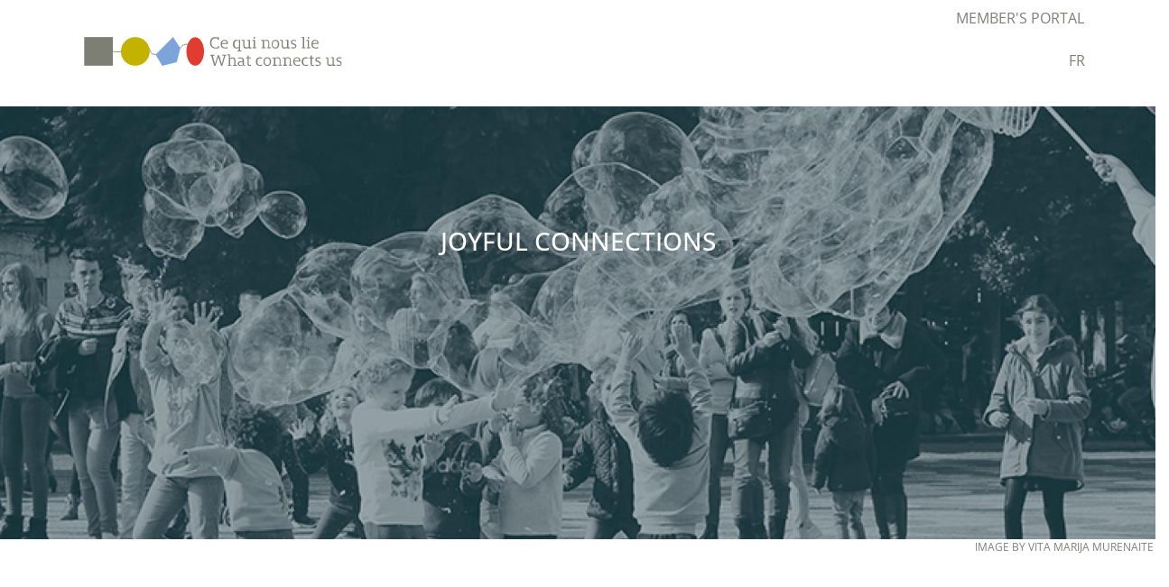

--- FILE ---
content_type: text/html; charset=UTF-8
request_url: https://whatconnectsus-cequinouslie.org/joyful-connections
body_size: 5818
content:
<!DOCTYPE html>
<html lang="en" dir="ltr" prefix="og: https://ogp.me/ns#">
  <head>
    <meta charset="utf-8" />
<noscript><style>form.antibot * :not(.antibot-message) { display: none !important; }</style>
</noscript><link rel="canonical" href="https://whatconnectsus-cequinouslie.org/joyful-connections" />
<meta name="Generator" content="Drupal 10 (https://www.drupal.org)" />
<meta name="MobileOptimized" content="width" />
<meta name="HandheldFriendly" content="true" />
<meta name="viewport" content="width=device-width, initial-scale=1, shrink-to-fit=no" />
<meta http-equiv="x-ua-compatible" content="ie=edge" />
<link rel="icon" href="/themes/custom/connect/favicon.ico" type="image/vnd.microsoft.icon" />
<link rel="alternate" hreflang="en" href="https://whatconnectsus-cequinouslie.org/joyful-connections" />
<link rel="alternate" hreflang="fr" href="https://whatconnectsus-cequinouslie.org/fr/joyful-connections" />

    <title>Joyful Connections | What Connects Us</title>
    <link rel="stylesheet" media="all" href="/sites/default/files/css/css_EE1vwOXyGKOcrhXetvHi_EiVG3AUefl1D4qajJvdZd8.css?delta=0&amp;language=en&amp;theme=connect&amp;include=[base64]" />
<link rel="stylesheet" media="all" href="/sites/default/files/css/css_yAsKEaH9QueeYD98HWQEaLrY-zaSfEHCClYq3qIAhp8.css?delta=1&amp;language=en&amp;theme=connect&amp;include=[base64]" />

    
  </head>
  <body class="layout-no-sidebars has-featured-top page-taxonomy-term-90 page-vocabulary-activity-partners path-taxonomy">
    <a href="#main-content" class="visually-hidden-focusable visually-hidden focusable skip-link">
      Skip to main content
    </a>
    
    <div class="responsive-menu-page-wrapper">
  <div id="page-wrapper">
  <div id="page">
    <header id="header" class="header" role="banner" aria-label="Site header">
                        <nav class="navbar bg-white" id="navbar-top">
                        
              
                              <div class="form-inline navbar-form float-right">
                    <section class="row region region-top-header-form">
    <div id="block-membersportal-2" class="block block-superfish block-superfishmember-s-portal">
  
    
      <div class="content">
      
<ul id="superfish-member-s-portal" class="menu sf-menu sf-member-s-portal sf-horizontal sf-style-none" role="menu" aria-label="Menu">
  

            
  <li id="member-s-portal-menu-link-contentb7cd6ea1-4bc6-4d8b-b05f-52ae64c438da" class="sf-depth-1 menuparent sf-first sf-last" role="none">
    
          <a href="/user/login" class="sf-depth-1 menuparent" role="menuitem" aria-haspopup="true" aria-expanded="false">Member&#039;s Portal</a>
    
    
    
              <ul role="menu">
      
      

  
  <li id="member-s-portal-menu-link-contente2fe7d89-357d-48b6-a9e4-5f9e226f393d" class="sf-depth-2 sf-no-children sf-first" role="none">
    
          <a href="/user/register" class="sf-depth-2" role="menuitem">Register</a>
    
    
    
    
      </li>


  
  <li id="member-s-portal-menu-link-content68b9cd8f-d9b6-45eb-83cd-af07c94901bc" class="sf-depth-2 sf-no-children" role="none">
    
          <a href="/user/login" class="sf-depth-2" role="menuitem">Log in</a>
    
    
    
    
      </li>



              </ul>
      
    
    
      </li>


</ul>

    </div>
  </div>

  </section>

                </div>
                                  </nav>
                <nav class="navbar bg-white navbar-expand-md" id="navbar-main">
                        

<section  class="region-wrapper-header full-width" data-component-id="bootstrap_barrio:container" style="">
      <div class="container">
                    <div>
                      <a href="/" title="Home" rel="home" class="navbar-brand">
              <img src="/themes/custom/connect/logo.svg" alt="Home" class="img-fluid d-inline-block align-top" />
            
    </a>
    
              </div>
                </div>
  </section>

                          <div>
                  <div class="language-switcher-language-url block block-language block-language-blocklanguage-interface" id="block-languageswitcher" role="navigation">
  
    
      <div class="content">
      

  <nav class="links nav links-inline"><span hreflang="en" data-drupal-link-system-path="taxonomy/term/90" class="en nav-link is-active" aria-current="page"><a href="/joyful-connections" class="language-link is-active" hreflang="en" data-drupal-link-system-path="taxonomy/term/90" aria-current="page">en</a></span><span hreflang="fr" data-drupal-link-system-path="taxonomy/term/90" class="fr nav-link"><a href="/fr/joyful-connections" class="language-link" hreflang="fr" data-drupal-link-system-path="taxonomy/term/90">fr</a></span></nav>

    </div>
  </div>
<div id="block-responsivemenumobileicon" class="responsive-menu-toggle-wrapper responsive-menu-toggle block block-responsive-menu block-responsive-menu-toggle">
  
    
      <div class="content">
      <a id="toggle-icon" class="toggle responsive-menu-toggle-icon" title="Menu" href="#off-canvas">
  <span class="icon"></span><span class="label">Menu</span>
</a>
    </div>
  </div>


                	          </div>
                                          </nav>
          </header>
          <div class="highlighted">
        <aside class="container-xxl section clearfix" role="complementary">
            

<section  class="region-wrapper-highlighted full-width" data-component-id="bootstrap_barrio:container" style="">
      <div class="container">
                      <div class="views-element-container block block-views block-views-blockvocabulary-block-2" id="block-views-block-vocabulary-block-2">
  
    
      <div class="content">
      <div><div class="view view-vocabulary view-id-vocabulary view-display-id-block_2 js-view-dom-id-7491274df16e8a9373587ec7c01dcdf3392e77e87ac153a5073f09f7c4865b57">
  
    
      
      <div class="view-content row">
          <div class="views-row">
    <div class="views-field views-field-field-hero-image"><div class="field-content"><div>
  
  
            <div class="field field--name-field-media-image field--type-image field--label-hidden field__item">  <img loading="lazy" src="/sites/default/files/styles/hero_image/public/2021-06/JoyfulConnections_Banner1.jpg?itok=3sRVzdAQ" width="1900" height="574" alt="Joyful Connections Banner" class="image-style-hero-image" />


</div>
      
            <div class="field field--name-field-image-credit field--type-string field--label-hidden field__item">Image by Vita Marija Murenaite</div>
      
</div>
</div></div><div class="views-field views-field-name"><span class="field-content">Joyful Connections</span></div>
  </div>

    </div>
  
          </div>
</div>

    </div>
  </div>
<div id="block-connect-page-title" class="block block-core block-page-title-block">
  
    
      <div class="content">
      
  <h1 class="title">
            <div class="field field--name-name field--type-string field--label-hidden field__item">Joyful Connections</div>
      </h1>


    </div>
  </div>

                </div>
  </section>

        </aside>
      </div>
                      <div class="featured-top">
          <aside class="featured-top__inner section container-xxl clearfix" role="complementary">
              <section class="row region region-featured-top">
    <div data-drupal-messages-fallback class="hidden"></div>

  </section>

          </aside>
        </div>
              <div id="main-wrapper" class="layout-main-wrapper clearfix">
              <div id="main" class="container-xxl">
          
          <div class="row row-offcanvas row-offcanvas-left clearfix">
              <main class="main-content col" id="content" role="main">
                <section class="section">
                  <a id="main-content" tabindex="-1"></a>
                    

<section  class="region-wrapper-content full-width" data-component-id="bootstrap_barrio:container" style="">
      <div class="container">
                      <div id="block-connect-content" class="block block-system block-system-main-block">
  
    
      <div class="content">
      <div id="taxonomy-term-90" class="taxonomy-term vocabulary-activity-partners">
  
    
  <div class="content">
    
      <div class="field field--name-field-body-content field--type-entity-reference-revisions field--label-hidden field__items">
              <div class="field__item">  <div class="paragraph paragraph--type--testimonial paragraph--view-mode--default">
          
            <div class="field field--name-field-blockquote field--type-string-long field--label-hidden field__item">I am drawn to &quot;What Connects Us&quot; because I truly value the importance of community and the power of human connection. I am so grateful for the research and hard work your team is doing!</div>
      
            <div class="field field--name-field-testimonial-media field--type-entity-reference field--label-hidden field__item"><div>
  
  
            <div class="field field--name-field-media-image field--type-image field--label-hidden field__item">  <img loading="lazy" src="/sites/default/files/styles/list/public/2020-08/LaughthingYoga_Teacher.jpg?itok=sz5qRTSl" width="520" height="325" alt="Aileen-Borruel" class="image-style-list" />


</div>
      
</div>
</div>
      
            <div class="clearfix text-formatted field field--name-field-testimonial-text field--type-text-long field--label-hidden field__item"><p>Aileen Borruel, , Laughter yoga Facilitator and Founder of  J<em>oyful Connections&nbsp;</em></p>

<p>Aileen<em>&nbsp;</em>was born and raised in Montreal and graduated from McGill University with a Bachelor's degree in Social Work. She is an enthusiastic and compassionate educator, workshop facilitator, and a proud mother of her 4 little ones with&nbsp;over 15 years of&nbsp;experience working in community and government settings focused on seniors and older adults.</p></div>
      
      </div>
</div>
              <div class="field__item">  <div class="paragraph paragraph--type--text paragraph--view-mode--default">
          
      </div>
</div>
          </div>
  
  </div>
</div>

    </div>
  </div>

                </div>
  </section>

                </section>
              </main>
                                  </div>
        </div>
          </div>
        <footer class="site-footer">
              <div class="container-xxl">
                      <div class="site-footer__top clearfix">
              
                <section class="row region region-footer-second">
    <div id="block-socialiconlist" class="block-content-basic block block-block-content block-block-contente5f72941-7afb-42b4-8c82-124ba100a9a7">
  
    
      <div class="content">
      
            <div class="clearfix text-formatted field field--name-body field--type-text-with-summary field--label-hidden field__item"><ul>
  <li>
    <a href="https://www.facebook.com/whatconnectsus.cequinouslie" rel="nofollow" target="_blank">
      <svg data-name="Layer 1" id="Layer_1" viewBox="0 0 58 58"><defs>.cls-1{fill:#fff;}</defs><title></title><path class="cls-1" d="M53.85,0H3.15A3.15,3.15,0,0,0,0,3.15v50.7A3.15,3.15,0,0,0,3.15,57h27.3V35H23V26.33h7.41V20c0-7.37,4.49-11.38,11.06-11.38A62.15,62.15,0,0,1,48.15,9v7.69H43.61c-3.57,0-4.26,1.69-4.26,4.18v5.5H47.9L46.79,35H39.35V57h14.5A3.15,3.15,0,0,0,57,53.85V3.15A3.15,3.15,0,0,0,53.85,0Z" /></svg>
    </a>
  </li>
  <li>
    <a href="https://www.instagram.com/whatconnectsus_cequinouslie/" rel="nofollow" target="_blank">
      <?xml version="1.0" encoding="UTF-8"?><svg width="671.79" height="671.79" version="1.1" viewBox="0 0 671.78668 671.78668" xml:space="preserve" xmlns:rdf="http://www.w3.org/1999/02/22-rdf-syntax-ns#" xmlns:dc="http://purl.org/dc/elements/1.1/" xmlns:cc="http://creativecommons.org/ns#"><metadata><rdf:rdf><cc:work rdf:about><dc:format>image/svg+xml</dc:format><dc:type rdf:resource="http://purl.org/dc/dcmitype/StillImage" /><dc:title /></cc:work></rdf:rdf></metadata><g transform="matrix(1.3333 0 0 -1.3333 0 671.79)"><g transform="scale(.1)" fill="#fff"><path d="m2519.2 5038.4c-684.18 0-769.97-2.9-1038.7-15.16-268.14-12.23-451.27-54.82-611.51-117.09-165.66-64.38-306.15-150.52-446.2-290.57-140.05-140.05-226.19-280.55-290.57-446.21-62.274-160.24-104.86-343.37-117.1-611.51-12.258-268.7-15.156-354.49-15.156-1038.7 0-684.17 2.8984-769.96 15.156-1038.7 12.238-268.14 54.824-451.27 117.1-611.51 64.379-165.66 150.52-306.15 290.57-446.21 140.06-140.05 280.54-226.19 446.2-290.57 160.24-62.27 343.37-104.86 611.51-117.09 268.7-12.258 354.49-15.16 1038.7-15.16 684.17 0 769.96 2.9023 1038.7 15.16 268.14 12.23 451.27 54.82 611.51 117.09 165.66 64.379 306.15 150.52 446.21 290.57 140.05 140.06 226.19 280.55 290.57 446.21 62.27 160.24 104.86 343.37 117.09 611.51 12.26 268.7 15.16 354.49 15.16 1038.7 0 684.18-2.9 769.97-15.16 1038.7-12.23 268.14-54.82 451.27-117.09 611.51-64.38 165.66-150.52 306.16-290.57 446.21-140.06 140.05-280.55 226.19-446.21 290.57-160.24 62.27-343.37 104.86-611.51 117.09-268.7 12.26-354.49 15.16-1038.7 15.16zm0-453.91c672.65 0 752.33-2.57 1018-14.69 245.62-11.2 379.01-52.24 467.78-86.74 117.59-45.7 201.51-100.29 289.66-188.44 88.16-88.16 142.75-172.08 188.45-289.67 34.5-88.77 75.54-222.16 86.74-467.78 12.12-265.64 14.69-345.32 14.69-1018 0-672.65-2.57-752.33-14.69-1018-11.2-245.62-52.24-379.01-86.74-467.78-45.7-117.59-100.29-201.51-188.45-289.66-88.15-88.16-172.07-142.75-289.66-188.45-88.77-34.5-222.16-75.539-467.78-86.738-265.6-12.122-345.27-14.692-1018-14.692-672.71 0-752.37 2.57-1018 14.692-245.62 11.199-379.01 52.238-467.78 86.738-117.59 45.699-201.51 100.29-289.66 188.45-88.152 88.152-142.75 172.07-188.45 289.66-34.5 88.77-75.535 222.16-86.742 467.78-12.121 265.64-14.688 345.32-14.688 1018 0 672.66 2.567 752.34 14.688 1018 11.207 245.62 52.242 379.01 86.742 467.78 45.699 117.59 100.29 201.51 188.44 289.66 88.156 88.16 172.07 142.75 289.66 188.45 88.77 34.5 222.16 75.54 467.78 86.74 265.64 12.12 345.32 14.69 1018 14.69" /><path d="m2519.2 1679.5c-463.78 0-839.74 375.96-839.74 839.73 0 463.78 375.96 839.74 839.74 839.74 463.77 0 839.73-375.96 839.73-839.74 0-463.77-375.96-839.73-839.73-839.73zm0 2133.4c-714.47 0-1293.6-579.18-1293.6-1293.6 0-714.46 579.18-1293.6 1293.6-1293.6 714.46 0 1293.6 579.18 1293.6 1293.6 0 714.47-579.18 1293.6-1293.6 1293.6" /><path d="m4166.3 3864c0-166.96-135.35-302.3-302.31-302.3-166.95 0-302.3 135.34-302.3 302.3s135.35 302.31 302.3 302.31c166.96 0 302.31-135.35 302.31-302.31" /></g></g></svg>
    </a>
  </li>
</ul>
</div>
      
    </div>
  </div>

  </section>

              
              
            </div>
                            </div>
          </footer>
  </div>
</div>

</div>
    <div class="off-canvas-wrapper"><div id="off-canvas">
              <ul>
                    <li class="menu-item--df20491e-f7bb-43ef-9810-930e71f969d7 menu-name--header-navigation">
        <a href="/contact-us" data-drupal-link-system-path="node/48">Contact</a>
              </li>
        </ul>
  

</div></div>
    <script type="application/json" data-drupal-selector="drupal-settings-json">{"path":{"baseUrl":"\/","pathPrefix":"","currentPath":"taxonomy\/term\/90","currentPathIsAdmin":false,"isFront":false,"currentLanguage":"en"},"pluralDelimiter":"\u0003","suppressDeprecationErrors":true,"responsive_menu":{"position":"left","theme":"theme-dark","pagedim":"pagedim-black","modifyViewport":true,"use_bootstrap":false,"breakpoint":"all and (min-width: 1025px)","drag":true},"superfish":{"superfish-member-s-portal":{"id":"superfish-member-s-portal","sf":{"animation":{"opacity":"show","height":"show"},"speed":"fast","autoArrows":false,"dropShadows":true},"plugins":{"touchscreen":{"behaviour":0,"disableHover":0,"cloneParent":0,"mode":"useragent_predefined"},"smallscreen":{"cloneParent":0,"mode":"window_width"},"supposition":true,"supersubs":{"minWidth":8}}}},"user":{"uid":0,"permissionsHash":"284952ebc164766b0dee7de624b35daea0a688d7407b9a8e716aa253971a60be"}}</script>
<script src="/sites/default/files/js/js_9ytt2UWOSe5Tqwir_0ZBsNZDx1XAVsk-OtFM20e6ul8.js?scope=footer&amp;delta=0&amp;language=en&amp;theme=connect&amp;include=eJx1jFEKwzAMQy_ULUcKSXATg2uHyCns9tsY7KOkf9J7SNnM4SP1iASEKpaTPOAvYa1bMVUqfsWD0E3BJ8WDdIZLf35mO9cNs9PYGS3804rFZicNVif1pceRRFAGka79N2Fm3NluYGdbr91mab_3N0MrbVM"></script>

  </body>
</html>


--- FILE ---
content_type: image/svg+xml
request_url: https://whatconnectsus-cequinouslie.org/themes/custom/connect/logo.svg
body_size: 10261
content:
<?xml version="1.0" encoding="UTF-8" standalone="no"?>
<svg
   id="Layer_1"
   version="1.1"
   viewBox="0 0 175 25"
   sodipodi:docname="logo.svg"
   width="175"
   height="25"
   inkscape:version="1.3 (0e150ed, 2023-07-21)"
   xmlns:inkscape="http://www.inkscape.org/namespaces/inkscape"
   xmlns:sodipodi="http://sodipodi.sourceforge.net/DTD/sodipodi-0.dtd"
   xmlns="http://www.w3.org/2000/svg"
   xmlns:svg="http://www.w3.org/2000/svg">
  <sodipodi:namedview
     id="namedview7"
     pagecolor="#ffffff"
     bordercolor="#000000"
     borderopacity="0.25"
     inkscape:showpageshadow="2"
     inkscape:pageopacity="0.0"
     inkscape:pagecheckerboard="0"
     inkscape:deskcolor="#d1d1d1"
     inkscape:zoom="2.337963"
     inkscape:cx="108"
     inkscape:cy="28.229703"
     inkscape:window-width="1280"
     inkscape:window-height="449"
     inkscape:window-x="0"
     inkscape:window-y="25"
     inkscape:window-maximized="0"
     inkscape:current-layer="Layer_1" />
  <!-- Generator: Adobe Illustrator 29.6.1, SVG Export Plug-In . SVG Version: 2.1.1 Build 9)  -->
  <defs
     id="defs2">
    <style
       id="style1">&#10;      .st0, .st1 {&#10;        fill: none;&#10;      }&#10;&#10;      .st1 {&#10;        stroke: #7e7f74;&#10;        stroke-width: .5px;&#10;      }&#10;&#10;      .st2 {&#10;        fill: #e03c31;&#10;      }&#10;&#10;      .st3 {&#10;        fill: #7e7f74;&#10;      }&#10;&#10;      .st4 {&#10;        clip-path: url(#clippath-1);&#10;      }&#10;&#10;      .st5 {&#10;        fill: #c4b200;&#10;      }&#10;&#10;      .st6 {&#10;        fill: #7ba4db;&#10;      }&#10;&#10;      .st7 {&#10;        clip-path: url(#clippath);&#10;      }&#10;    </style>
    <clipPath
       id="clippath">
      <rect
         class="st0"
         x="23.1"
         y="26"
         width="169.89999"
         height="19.299999"
         id="rect1" />
    </clipPath>
    <clipPath
       id="clippath-1">
      <rect
         class="st0"
         x="23.1"
         y="26"
         width="169.89999"
         height="19.299999"
         id="rect2" />
    </clipPath>
  </defs>
  <g
     id="g8"
     transform="translate(-0.0193043,-14.167821)">
    <rect
       class="st3"
       x="2.5693073"
       y="17.217823"
       width="18.9"
       height="18.9"
       id="rect3" />
    <g
       class="st7"
       clip-path="url(#clippath)"
       id="g5"
       transform="translate(-20.530693,-8.9821782)">
      <path
         class="st3"
         d="m 192.8,39.7 c -0.4,-0.1 -0.9,-0.2 -1.4,-0.2 -1.4,0 -2,0.6 -2,1.6 0,1.9 2.8,1.3 2.8,2.5 0,1.2 -0.3,0.9 -1.3,0.9 -1,0 -1.1,-0.1 -1.4,-0.3 v 0.7 c 0.2,0.2 0.9,0.3 1.4,0.3 1.5,0 2.1,-0.7 2.1,-1.6 0,-1.9 -2.8,-1.4 -2.8,-2.5 0,-1.1 0.3,-0.9 1.2,-0.9 0.9,0 1.1,0.1 1.4,0.2 z m -4.1,5.4 v -0.6 h -1 v -5 h -1.8 v 0.6 h 1 v 4 c -0.3,0.2 -0.9,0.4 -1.5,0.4 -0.9,0 -1.3,-0.3 -1.3,-1.2 v -3.7 h -1.8 v 0.6 h 1 v 3.2 c 0,1.2 0.7,1.9 1.8,1.9 1.1,0 1.3,-0.2 1.8,-0.8 v 0 c 0,0 0,0.3 0,0.4 0,0.1 0,0.3 0,0.3 h 1.7 z m -9.8,-5.4 c -0.4,-0.1 -0.9,-0.2 -1.4,-0.2 -1.4,0 -2,0.6 -2,1.6 0,1.9 2.8,1.3 2.8,2.5 0,1.2 -0.3,0.9 -1.3,0.9 -1,0 -1.1,-0.1 -1.4,-0.3 v 0.7 c 0.2,0.2 0.9,0.3 1.4,0.3 1.5,0 2.1,-0.7 2.1,-1.6 0,-1.9 -2.8,-1.4 -2.8,-2.5 0,-1.1 0.3,-0.9 1.2,-0.9 0.9,0 1.1,0.1 1.4,0.2 z m -4.3,5.4 v -0.6 c -0.2,0 -0.5,0.1 -0.7,0.1 -0.6,0 -0.7,-0.2 -0.7,-0.8 v -3.6 h 1.4 v -0.6 h -1.4 v -1.4 l -0.8,0.3 v 1.2 h -1 v 0.6 h 1 V 44 c 0,1.1 0.6,1.4 1.4,1.4 0.8,0 0.7,0 0.9,-0.2 m -4.1,-5.4 c -0.3,-0.2 -0.9,-0.3 -1.4,-0.3 -1.7,0 -2.7,1 -2.7,2.9 0,1.9 0.9,2.8 2.7,2.8 1.8,0 1.1,-0.2 1.5,-0.4 v -0.6 c -0.3,0.2 -0.9,0.4 -1.4,0.4 -1.2,0 -1.8,-0.6 -1.8,-2.2 0,-1.6 0.7,-2.2 1.9,-2.2 1.2,0 1,0.1 1.3,0.3 v -0.7 z m -7.3,0.3 c 1,0 1.4,0.5 1.4,1.4 v 0.2 h -3 c 0.1,-1 0.6,-1.6 1.6,-1.6 m 2,4.1 c -0.3,0.2 -0.9,0.4 -1.5,0.4 -1.4,0 -2.1,-0.8 -2,-2.3 h 3.8 c 0,-0.2 0,-0.5 0,-0.6 0,-1.3 -0.7,-2.2 -2.2,-2.2 -1.5,0 -2.5,1 -2.5,2.9 0,1.9 1,2.8 2.9,2.8 1.9,0 1.2,-0.1 1.6,-0.4 v -0.6 z m -5,0.9 v -0.6 h -1 v -3.2 c 0,-1.2 -0.7,-1.8 -1.8,-1.8 -1.1,0 -1.3,0.2 -1.8,0.8 v 0 c 0,0 0,-0.3 0,-0.4 0,-0.1 0,-0.3 0,-0.3 H 154 v 0.6 h 1 v 4.3 0 c 0,0 -0.7,0 -0.7,0 v 0.6 h 2.6 v -0.6 h -1 v -4 c 0.4,-0.2 0.9,-0.4 1.5,-0.4 0.6,0 1.3,0.3 1.3,1.2 v 3.1 0 c 0,0 -0.7,0 -0.7,0 V 45 h 2.6 z m -6.8,0 v -0.6 h -1 v -3.2 c 0,-1.2 -0.7,-1.8 -1.8,-1.8 -1.1,0 -1.3,0.2 -1.8,0.8 v 0 c 0,0 0,-0.3 0,-0.4 0,-0.1 0,-0.3 0,-0.3 h -1.7 v 0.6 h 1 v 4.3 0 c 0,0 -0.7,0 -0.7,0 v 0.6 h 2.6 v -0.6 h -1 v -4 c 0.3,-0.2 0.9,-0.4 1.5,-0.4 0.6,0 1.3,0.3 1.3,1.2 v 3.1 0 c 0,0 -0.7,0 -0.7,0 V 45 h 2.6 z m -8,-2.7 c 0,1.5 -0.5,2.2 -1.7,2.2 -1.2,0 -1.7,-0.7 -1.7,-2.2 0,-1.5 0.5,-2.2 1.7,-2.2 1.2,0 1.7,0.7 1.7,2.2 m 0.8,0 c 0,-1.8 -0.9,-2.9 -2.5,-2.9 -1.6,0 -2.5,1.1 -2.5,2.9 0,1.8 0.9,2.9 2.5,2.9 1.6,0 2.5,-1.1 2.5,-2.9 m -5.9,-2.6 c -0.3,-0.2 -0.9,-0.3 -1.4,-0.3 -1.7,0 -2.7,1 -2.7,2.9 0,1.9 0.9,2.8 2.7,2.8 1.8,0 1.1,-0.2 1.5,-0.4 v -0.6 c -0.3,0.2 -0.9,0.4 -1.4,0.4 -1.2,0 -1.8,-0.6 -1.8,-2.2 0,-1.6 0.7,-2.2 1.9,-2.2 1.2,0 1,0.1 1.3,0.3 v -0.7 z m -7.4,5.3 v -0.6 c -0.2,0 -0.5,0.1 -0.7,0.1 -0.6,0 -0.7,-0.2 -0.7,-0.8 v -3.6 h 1.4 v -0.6 h -1.4 v -1.4 l -0.8,0.3 v 1.2 h -1 v 0.6 h 1 V 44 c 0,1 0.6,1.4 1.4,1.4 0.8,0 0.7,0 0.9,-0.2 m -5.5,-0.8 c -0.3,0.2 -0.8,0.3 -1.2,0.3 -1,0 -1.2,-0.3 -1.2,-1 0,-0.7 0.3,-1 1.6,-1 h 0.8 z m 1.8,0.8 v -0.5 c 0,0 -0.2,0 -0.4,0 -0.3,0 -0.5,0 -0.6,-0.2 v -2.9 c 0,-1.4 -0.8,-2 -2.3,-2 -1.5,0 -1.2,0 -1.5,0.2 v 0.6 c 0.4,0 0.9,-0.2 1.4,-0.2 1.2,0 1.5,0.4 1.5,1.4 v 0.5 h -0.8 c -1.7,0 -2.4,0.6 -2.4,1.6 0,1 0.6,1.5 1.8,1.5 1.2,0 1.2,-0.2 1.6,-0.6 v 0 c 0.3,0.4 0.7,0.6 1.1,0.6 0.4,0 0.3,0 0.5,-0.1 m -5.5,0.1 v -0.6 h -1 v -3.2 c 0,-1.2 -0.7,-1.8 -1.8,-1.8 -1.1,0 -1.3,0.2 -1.8,0.8 v 0 -2.8 h -1.8 v 0.6 h 1 v 6.5 0 c 0,0 -0.7,0 -0.7,0 v 0.6 h 2.6 v -0.6 h -1 v -4 c 0.3,-0.2 0.9,-0.4 1.6,-0.4 0.7,0 1.2,0.3 1.2,1.2 v 3.1 0 c 0,0 -0.8,0 -0.8,0 v 0.6 h 2.6 z m -7.2,-7.3 h -2.5 v 0.6 h 1.2 c 0,0 -1.4,5.5 -1.4,5.5 v 0 L 112,38.2 h -0.8 l -1.9,5.8 v 0 l -1.4,-5.5 v 0 c 0,0 1,0 1,0 v -0.6 h -2.7 v 0.6 h 0.7 l 1.9,6.7 h 0.8 l 1.9,-5.8 v 0 l 1.9,5.8 h 0.8 l 1.9,-6.7 h 0.6 v -0.6 z"
         id="path3" />
      <path
         class="st3"
         d="m 175.4,28.6 c 1,0 1.4,0.5 1.4,1.4 v 0.2 h -3 c 0.1,-1 0.6,-1.6 1.6,-1.6 m 1.9,4.1 c -0.3,0.2 -0.9,0.4 -1.5,0.4 -1.4,0 -2.1,-0.8 -2,-2.3 h 3.8 c 0,-0.2 0,-0.5 0,-0.6 0,-1.3 -0.7,-2.2 -2.2,-2.2 -1.5,0 -2.5,1 -2.5,2.9 0,1.9 1,2.8 2.9,2.8 1.9,0 1.2,-0.1 1.6,-0.4 v -0.6 z m -5.9,-6.6 h -0.9 v 1.1 h 0.9 z m 0.9,7.5 V 33 h -1 v -5 h -1.8 v 0.6 h 1 v 4.3 0 c 0,0 -0.7,0 -0.7,0 v 0.6 h 2.6 z m -3.2,0 V 33 h -1 v -7.1 h -1.8 v 0.6 h 1 v 6.5 0 c 0,0 -0.7,0 -0.7,0 v 0.6 h 2.6 z m -6.3,-5.4 c -0.4,-0.1 -0.9,-0.2 -1.4,-0.2 -1.4,0 -2,0.6 -2,1.6 0,1.9 2.8,1.3 2.8,2.5 0,1.2 -0.3,0.9 -1.3,0.9 -1,0 -1.1,-0.1 -1.4,-0.3 v 0.7 c 0.2,0.2 0.9,0.3 1.4,0.3 1.5,0 2.1,-0.7 2.1,-1.6 0,-1.9 -2.8,-1.4 -2.8,-2.5 0,-1.1 0.3,-0.9 1.2,-0.9 0.9,0 1.1,0.1 1.4,0.2 z m -4.1,5.4 V 33 h -1 v -5 h -1.8 v 0.6 h 1 v 4 c -0.3,0.2 -0.9,0.4 -1.5,0.4 -0.9,0 -1.3,-0.3 -1.3,-1.2 v -3.7 h -1.8 v 0.6 h 1 v 3.2 c 0,1.2 0.7,1.9 1.8,1.9 1.1,0 1.3,-0.2 1.8,-0.8 v 0 c 0,0 0,0.3 0,0.4 0,0.1 0,0.3 0,0.3 h 1.7 z m -7.9,-2.7 c 0,1.5 -0.5,2.2 -1.7,2.2 -1.2,0 -1.7,-0.7 -1.7,-2.2 0,-1.5 0.5,-2.2 1.7,-2.2 1.2,0 1.7,0.7 1.7,2.2 m 0.9,0 c 0,-1.8 -0.9,-2.9 -2.5,-2.9 -1.6,0 -2.5,1.1 -2.5,2.9 0,1.8 0.9,2.9 2.5,2.9 1.6,0 2.5,-1.1 2.5,-2.9 m -5.6,2.7 V 33 h -1 v -3.2 c 0,-1.2 -0.7,-1.8 -1.8,-1.8 -1.1,0 -1.3,0.2 -1.8,0.8 v 0 c 0,0 0,-0.3 0,-0.4 0,-0.1 0,-0.3 0,-0.3 h -1.7 v 0.6 h 1 v 4.3 0 c 0,0 -0.7,0 -0.7,0 v 0.6 h 2.6 V 33 h -1 v -4 c 0.3,-0.2 0.9,-0.4 1.5,-0.4 0.6,0 1.3,0.3 1.3,1.2 v 3.1 0 c 0,0 -0.7,0 -0.7,0 v 0.6 h 2.6 z m -10.4,-7.5 h -0.9 v 1.1 h 0.9 z m 1,7.5 V 33 h -1 v -5 h -1.8 v 0.6 h 1 v 4.3 0 c 0,0 -0.7,0 -0.7,0 v 0.6 h 2.6 z m -3.3,0 V 33 h -1 v -5 h -1.8 v 0.6 h 1 v 4 c -0.3,0.2 -0.9,0.4 -1.5,0.4 -0.9,0 -1.3,-0.3 -1.3,-1.2 V 28.1 H 127 v 0.6 h 1 v 3.2 c 0,1.2 0.7,1.9 1.8,1.9 1.1,0 1.3,-0.2 1.8,-0.8 v 0 c 0,0 0,0.3 0,0.4 0,0.1 0,0.3 0,0.3 h 1.7 z m -8.3,-4.5 v 3.5 c -0.3,0.3 -0.8,0.5 -1.3,0.5 -1,0 -1.6,-0.5 -1.6,-2.2 0,-1.7 0.7,-2.3 1.7,-2.3 1,0 0.9,0.1 1.2,0.4 m 1.7,6.7 v -0.6 h -0.9 v -7 h -0.6 l -0.2,0.6 v 0 c -0.4,-0.5 -0.9,-0.7 -1.6,-0.7 -1.3,0 -2.3,0.8 -2.3,2.9 0,2.1 1,2.8 2.3,2.8 1.3,0 1.1,-0.2 1.5,-0.7 v 0 2 0 c 0,0 -0.9,0 -0.9,0 v 0.6 h 2.7 z m -11.2,-7.1 c 1,0 1.4,0.5 1.4,1.4 v 0.2 h -3 c 0.1,-1 0.6,-1.6 1.6,-1.6 m 1.9,4.1 c -0.3,0.2 -0.9,0.4 -1.5,0.4 -1.4,0 -2.1,-0.8 -2,-2.3 h 3.8 c 0,-0.2 0,-0.5 0,-0.6 0,-1.3 -0.7,-2.2 -2.2,-2.2 -1.5,0 -2.5,1 -2.5,2.9 0,1.9 1,2.8 2.9,2.8 1.9,0 1.2,-0.1 1.6,-0.4 V 32.7 Z M 112,32.1 h -0.7 v 0.8 c -0.3,0.1 -0.9,0.2 -1.5,0.2 -1.6,0 -2.8,-0.9 -2.8,-3.1 0,-2.2 1.1,-3 2.5,-3 1.4,0 1.2,0.1 1.5,0.2 V 28 h 0.9 v -1.7 h -0.6 v 0.2 c -0.5,-0.1 -1.1,-0.3 -1.8,-0.3 -2,0 -3.4,1.2 -3.4,3.7 0,2.5 1.3,3.8 3.6,3.8 2.3,0 1.8,-0.2 2.3,-0.5 V 32 Z"
         id="path4" />
      <path
         class="st1"
         d="m 31.6,34.1 c 0.4,-0.1 0.7,-0.5 1.2,-0.6 0.4,-0.1 0.7,-0.2 1.1,-0.3 0.9,-0.2 2.5,-0.1 3.3,0.3 0.3,0.2 0.5,0.4 0.8,0.6 0.2,0.1 0.6,0.2 0.8,0.3 0.3,0.2 0.4,0.4 0.7,0.5 0.3,0.1 0.5,0 0.8,0.1 0.7,0.2 1.3,0.4 2,0.7 0.8,0.3 1.5,0.2 2.4,0.2 0.9,0 1.8,0 2.7,0 1,0 1.9,0 2.9,-0.2 1,0 1.9,0 2.8,-0.3 1.8,-0.5 4.1,-0.5 5.4,-1.6 1,-0.8 1.8,-1.4 3.3,-1.4 1.3,0 2.8,0.2 3.7,0.9 0.9,0.7 1.1,2 1.5,2.9 0.3,0.5 0.2,0.8 0.9,1.1 0.7,0.3 1.6,0.3 2.4,0.4 2.1,0.4 4.9,0.5 7,0.2 2.6,-0.3 4.6,-1.2 6.7,-2.5 0.6,-0.4 0.9,-0.7 1.4,-1.1 0.6,-0.6 1.2,-1.1 1.7,-1.8 0.4,-0.5 0.8,-0.8 1.5,-1.1 0.5,-0.2 0.9,-0.4 1.4,-0.5 0.8,-0.1 1.2,0.2 1.8,0.5 0.4,0.2 0.9,0.3 1.4,0.5 0.6,0.3 0.7,0.7 1.2,1.1 0.6,0.5 0.9,0.9 1.2,1.5 0.2,0.5 0.6,1 0.8,1.4"
         id="path5" />
    </g>
    <polygon
       class="st6"
       points="84.1,42.8 86.5,33.6 81.7,26.2 70.2,37.7 74.5,45.1 "
       id="polygon5"
       transform="translate(-20.530693,-8.9821782)" />
    <g
       class="st4"
       clip-path="url(#clippath-1)"
       id="g7"
       transform="translate(-20.530693,-8.9821782)">
      <path
         class="st2"
         d="m 102.1,35.7 c 0,-5.2 -2.6,-9.4 -5.8,-9.4 -3.2,0 -5.8,4.2 -5.8,9.4 0,5.2 2.6,9.4 5.8,9.4 3.2,0 5.8,-4.2 5.8,-9.4"
         id="path6" />
      <path
         class="st5"
         d="m 56.8,45.1 c 5.2,0 9.5,-4.2 9.5,-9.4 0,-5.2 -4.2,-9.5 -9.5,-9.5 -5.3,0 -9.5,4.2 -9.5,9.5 0,5.3 4.2,9.4 9.5,9.4"
         id="path7" />
    </g>
  </g>
</svg>
